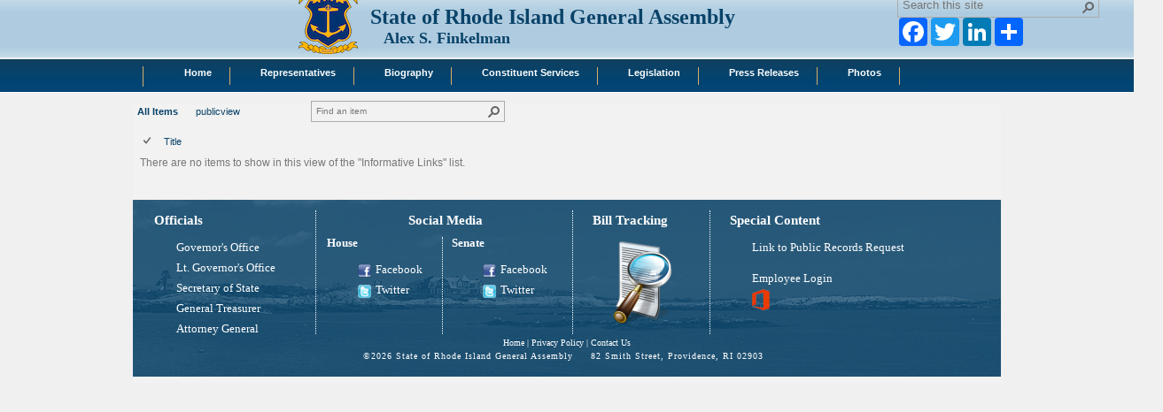

--- FILE ---
content_type: text/html; charset=utf-8
request_url: https://www.rilegislature.gov/representatives/finkelman/Lists/Informative%20Links/AllItems.aspx
body_size: 27690
content:

<!DOCTYPE html PUBLIC "-//W3C//DTD XHTML 1.0 Strict//EN"
	"http://www.w3.org/TR/xhtml1/DTD/xhtml1-strict.dtd">
<html dir="ltr" lang="en-US">
    
<head><meta name="GENERATOR" content="Microsoft SharePoint" /><meta http-equiv="Content-type" content="text/html; charset=utf-8" /><meta http-equiv="X-UA-Compatible" content="IE=10" /><meta http-equiv="Expires" content="0" /><meta name="msapplication-TileImage" content="/_layouts/15/images/SharePointMetroAppTile.png" /><meta name="msapplication-TileColor" content="#0072C6" /><title>
	State of Rhode Island General Assembly
</title><link rel="shortcut icon" href="/Style%20Library/Branding/Images/favicon.ico" type="image/vnd.microsoft.icon" id="favicon" /><link id="CssLink-350cfd47fe4d4fb29c03013a746cc60f" rel="stylesheet" type="text/css" href="/_layouts/15/1033/styles/Themable/corev15.css?rev=oGEUbFSZs6oEF4FzSDh9Kg%3D%3DTAG0"/>
<link id="CssLink-e0c2b006a69f4cbbb4f4b0b13dcf9e84" rel="stylesheet" type="text/css" href="/_layouts/15/1033/styles/QCB.css?rev=JBZMprHLHSZUiRRGXI2QTw%3D%3DTAG0"/>
<link id="CssLink-601db0648991452c9dba125e8b2b91fe" rel="stylesheet" type="text/css" href="/_layouts/15/RILBranding/style.css"/>
<link id="CssLink-c1f05cf47d414b9190df498ff859c5d1" rel="stylesheet" type="text/css" href="/_layouts/15/RILBranding/webparts.css"/>
<style id="SPThemeHideForms" type="text/css">body {opacity:0 !important}</style><script type="text/javascript">// <![CDATA[ 

var g_SPOffSwitches={};
// ]]>
</script>
<script type="text/javascript" src="/_layouts/15/1033/initstrings.js?rev=PwfqGMCAYeGaq4UXoAzNyA%3D%3DTAG0"></script>
<script type="text/javascript" src="/_layouts/15/init.js?rev=qFjN%2BRUcI4JRbH31S97R0A%3D%3DTAG0"></script>
<script type="text/javascript" src="/_layouts/15/clienttemplates.js?rev=11vmxgCs04idiT9HLdnSug%3D%3DTAG0"></script>
<script type="text/javascript" src="/_layouts/15/theming.js?rev=SuLUbbwTXcxFWOWLFUsOkw%3D%3DTAG0"></script>
<script type="text/javascript" src="/ScriptResource.axd?d=NJmAwtEo3Ipnlaxl6CMhvpFQ6esFTuSicZ9t9G1mpjQkC5XQhjikpc8tMJV5l5HYJq8fxtydAlJ3pe3l9fToc8nQq6DZjwwyfBiYpRrT8qGbSfLL93U8qP0XwqXXd09DvbszfaHodpRWGK-MRCZ_DZAZORLMrvxsC0QtudQHMs01&amp;t=74a40145"></script>
<script type="text/javascript" src="/_layouts/15/blank.js?rev=Z1dREvGugGN1bANkQWP42g%3D%3DTAG0"></script>
<script type="text/javascript" src="/ScriptResource.axd?d=dwY9oWetJoJoVpgL6Zq8OB2sYSGTCmRlpt_6nciXNkqVHTYi-W14bYYmdNZ-VD1NE_nBS3V_tqAFwtHDPVxBkXJPkzG8ex1fBtBRJC9mhjpeFNugS7AKMjl7arRCJNCT8TLNBnHxeOoHHYygiTHysY5biHKFyMgithdztcegRAI1&amp;t=74a40145"></script>
<script type="text/javascript" src="/_layouts/15/sp.ui.listsearchboxbootstrap.js?rev=lymiIbCIlZbMmfdp6XjwkQ%3D%3DTAG0"></script>
<script type="text/javascript">RegisterSod("require.js", "\u002f_layouts\u002f15\u002frequire.js?rev=bv3fWJhk0uFGpVwBxnZKNQ\u00253D\u00253DTAG0");</script>
<script type="text/javascript">RegisterSod("strings.js", "\u002f_layouts\u002f15\u002f1033\u002fstrings.js?rev=tob137cgLCsvzDNjZIOCNQ\u00253D\u00253DTAG0");</script>
<script type="text/javascript">RegisterSod("sp.res.resx", "\u002f_layouts\u002f15\u002f1033\u002fsp.res.js?rev=FnWveYddVjlqQYS2ZBOOzA\u00253D\u00253DTAG0");</script>
<script type="text/javascript">RegisterSod("sp.runtime.js", "\u002f_layouts\u002f15\u002fsp.runtime.js?rev=bXu8fmZgWaJdV5hTTcVv7g\u00253D\u00253DTAG0");RegisterSodDep("sp.runtime.js", "sp.res.resx");</script>
<script type="text/javascript">RegisterSod("sp.js", "\u002f_layouts\u002f15\u002fsp.js?rev=4ZPBbJQbNVPWHH\u00252FLIA3\u00252FsQ\u00253D\u00253DTAG0");RegisterSodDep("sp.js", "sp.runtime.js");RegisterSodDep("sp.js", "sp.ui.dialog.js");RegisterSodDep("sp.js", "sp.res.resx");</script>
<script type="text/javascript">RegisterSod("sp.init.js", "\u002f_layouts\u002f15\u002fsp.init.js?rev=5v8g0xU4UuFnqmrh5kIFhw\u00253D\u00253DTAG0");</script>
<script type="text/javascript">RegisterSod("sp.ui.dialog.js", "\u002f_layouts\u002f15\u002fsp.ui.dialog.js?rev=HJq2ZTrQuHUBWagL64wuEw\u00253D\u00253DTAG0");RegisterSodDep("sp.ui.dialog.js", "sp.init.js");RegisterSodDep("sp.ui.dialog.js", "sp.res.resx");</script>
<script type="text/javascript">RegisterSod("core.js", "\u002f_layouts\u002f15\u002fcore.js?rev=Umuw22ItqhPJrhMrdl6e3g\u00253D\u00253DTAG0");RegisterSodDep("core.js", "strings.js");</script>
<script type="text/javascript">RegisterSod("menu.js", "\u002f_layouts\u002f15\u002fmenu.js?rev=c3hG6Nn\u00252F8y8YrstbzbhqBQ\u00253D\u00253DTAG0");</script>
<script type="text/javascript">RegisterSod("mQuery.js", "\u002f_layouts\u002f15\u002fmquery.js?rev=I90L3FFG2S2sDNGwf8hsyw\u00253D\u00253DTAG0");</script>
<script type="text/javascript">RegisterSod("callout.js", "\u002f_layouts\u002f15\u002fcallout.js?rev=Q40nzBoEAGCKO8q3JaCzwg\u00253D\u00253DTAG0");RegisterSodDep("callout.js", "strings.js");RegisterSodDep("callout.js", "mQuery.js");RegisterSodDep("callout.js", "core.js");</script>
<script type="text/javascript">RegisterSod("sp.core.js", "\u002f_layouts\u002f15\u002fsp.core.js?rev=jSBBECDkeNyfuvVRfmv\u00252FEA\u00253D\u00253DTAG0");RegisterSodDep("sp.core.js", "strings.js");RegisterSodDep("sp.core.js", "sp.init.js");RegisterSodDep("sp.core.js", "core.js");</script>
<script type="text/javascript">RegisterSod("sharing.js", "\u002f_layouts\u002f15\u002fsharing.js?rev=dDOy2\u00252BpLYS9W7L2hfjzJ2Q\u00253D\u00253DTAG0");RegisterSodDep("sharing.js", "strings.js");RegisterSodDep("sharing.js", "mQuery.js");RegisterSodDep("sharing.js", "core.js");</script>
<script type="text/javascript">RegisterSod("suitelinks.js", "\u002f_layouts\u002f15\u002fsuitelinks.js?rev=KCgziTQ1D\u00252BJ2daKZmT8m6A\u00253D\u00253DTAG0");RegisterSodDep("suitelinks.js", "strings.js");RegisterSodDep("suitelinks.js", "core.js");</script>
<script type="text/javascript">RegisterSod("clientrenderer.js", "\u002f_layouts\u002f15\u002fclientrenderer.js?rev=jqjIllHR\u00252FZNY8Oteny4ITw\u00253D\u00253DTAG0");</script>
<script type="text/javascript">RegisterSod("srch.resources.resx", "\u002f_layouts\u002f15\u002f1033\u002fsrch.resources.js?rev=vZPcBJM2l80oZNzRUCRQ4g\u00253D\u00253DTAG0");</script>
<script type="text/javascript">RegisterSod("search.clientcontrols.js", "\u002f_layouts\u002f15\u002fsearch.clientcontrols.js?rev=sKBoHACJfG4csFK6QSXfgg\u00253D\u00253DTAG0");RegisterSodDep("search.clientcontrols.js", "sp.init.js");RegisterSodDep("search.clientcontrols.js", "clientrenderer.js");RegisterSodDep("search.clientcontrols.js", "srch.resources.resx");</script>
<script type="text/javascript">RegisterSod("sp.search.js", "\u002f_layouts\u002f15\u002fsp.search.js?rev=\u00252BvHrA78L6X1lAlHvn7aiGg\u00253D\u00253DTAG0");RegisterSodDep("sp.search.js", "sp.init.js");RegisterSodDep("sp.search.js", "sp.runtime.js");</script>
<script type="text/javascript">RegisterSod("ajaxtoolkit.js", "\u002f_layouts\u002f15\u002fajaxtoolkit.js?rev=I3jVxnVkBqeUZ\u00252FWA\u00252BgwTLg\u00253D\u00253DTAG0");RegisterSodDep("ajaxtoolkit.js", "search.clientcontrols.js");</script>
<script type="text/javascript">RegisterSod("userprofile", "\u002f_layouts\u002f15\u002fsp.userprofiles.js?rev=J0M1pzLkfDXcJflabMvTYA\u00253D\u00253DTAG0");RegisterSodDep("userprofile", "sp.runtime.js");</script>
<script type="text/javascript">RegisterSod("followingcommon.js", "\u002f_layouts\u002f15\u002ffollowingcommon.js?rev=wKVLj\u00252FfemCYTI4l5H1\u00252BFww\u00253D\u00253DTAG0");RegisterSodDep("followingcommon.js", "strings.js");RegisterSodDep("followingcommon.js", "sp.js");RegisterSodDep("followingcommon.js", "userprofile");RegisterSodDep("followingcommon.js", "core.js");RegisterSodDep("followingcommon.js", "mQuery.js");</script>
<script type="text/javascript">RegisterSod("profilebrowserscriptres.resx", "\u002f_layouts\u002f15\u002f1033\u002fprofilebrowserscriptres.js?rev=qwf69WaVc1mYlJLXqmZmVA\u00253D\u00253DTAG0");</script>
<script type="text/javascript">RegisterSod("sp.ui.mysitecommon.js", "\u002f_layouts\u002f15\u002fsp.ui.mysitecommon.js?rev=8Ujk7Hblo4YAIP\u00252B\u00252BaTeFLw\u00253D\u00253DTAG0");RegisterSodDep("sp.ui.mysitecommon.js", "sp.init.js");RegisterSodDep("sp.ui.mysitecommon.js", "sp.runtime.js");RegisterSodDep("sp.ui.mysitecommon.js", "userprofile");RegisterSodDep("sp.ui.mysitecommon.js", "profilebrowserscriptres.resx");</script>
<script type="text/javascript">RegisterSod("browserScript", "\u002f_layouts\u002f15\u002fie55up.js?rev=\u00252FIr3hLmxyNEjT4cmGYoAGQ\u00253D\u00253DTAG0");RegisterSodDep("browserScript", "strings.js");</script>
<script type="text/javascript">RegisterSod("inplview", "\u002f_layouts\u002f15\u002finplview.js?rev=kfZpQkA81RlLApBJDxp2Jw\u00253D\u00253DTAG0");RegisterSodDep("inplview", "strings.js");RegisterSodDep("inplview", "core.js");RegisterSodDep("inplview", "sp.js");</script>
<script type="text/javascript">RegisterSod("datepicker.js", "\u002f_layouts\u002f15\u002fdatepicker.js?rev=U\u00252Bl9nIzayE7M\u00252B9cq5\u00252BoN8Q\u00253D\u00253DTAG0");RegisterSodDep("datepicker.js", "strings.js");</script>
<script type="text/javascript">RegisterSod("jsapiextensibilitymanager.js", "\u002f_layouts\u002f15\u002fjsapiextensibilitymanager.js?rev=Ox9qb9K50FoaMbrMe7x25w\u00253D\u00253DTAG0");</script>
<script type="text/javascript">RegisterSod("ganttsharedapi.generated.js", "\u002f_layouts\u002f15\u002fganttsharedapi.generated.js?rev=\u00252FDVHhOS0nE1bluCuXvt4Gg\u00253D\u00253DTAG0");</script>
<script type="text/javascript">RegisterSod("ganttapishim.generated.js", "\u002f_layouts\u002f15\u002fganttapishim.generated.js?rev=j7j\u00252Bks22xL0poFm3RS1xPw\u00253D\u00253DTAG0");</script>
<script type="text/javascript">RegisterSod("autofill.js", "\u002f_layouts\u002f15\u002fautofill.js?rev=\u00252FctGfpaZRFzinx\u00252B7s4vluQ\u00253D\u00253DTAG0");</script>
<script type="text/javascript">RegisterSod("clientpeoplepicker.js", "\u002f_layouts\u002f15\u002fclientpeoplepicker.js?rev=KCCEgz2XSniRyEHHghvaTQ\u00253D\u00253DTAG0");RegisterSodDep("clientpeoplepicker.js", "strings.js");RegisterSodDep("clientpeoplepicker.js", "autofill.js");</script>
<script type="text/javascript">RegisterSod("clientforms.js", "\u002f_layouts\u002f15\u002fclientforms.js?rev=\u00252BVeWn7MfYyZpSJHj0G7bxg\u00253D\u00253DTAG0");RegisterSodDep("clientforms.js", "strings.js");</script>
<script type="text/javascript">RegisterSod("createsharedfolderdialog.js", "\u002f_layouts\u002f15\u002fcreatesharedfolderdialog.js?rev=9PJaaNwoh1f9\u00252FLZcHFynew\u00253D\u00253DTAG0");RegisterSodDep("createsharedfolderdialog.js", "strings.js");RegisterSodDep("createsharedfolderdialog.js", "clientpeoplepicker.js");RegisterSodDep("createsharedfolderdialog.js", "clientforms.js");</script>
<script type="text/javascript">RegisterSod("sp.ui.listsearchbox.js", "\u002f_layouts\u002f15\u002fsp.ui.listsearchbox.js?rev=P6yRJ0kMhOBBklsbsLiSDA\u00253D\u00253DTAG0");RegisterSodDep("sp.ui.listsearchbox.js", "search.clientcontrols.js");RegisterSodDep("sp.ui.listsearchbox.js", "profilebrowserscriptres.resx");</script>
<script type="text/javascript">RegisterSod("offline.js", "\u002f_layouts\u002f15\u002foffline.js?rev=Y1x6tXLpWaymyt9FH7KOmg\u00253D\u00253DTAG0");</script>
<script type="text/javascript">RegisterSod("dragdrop.js", "\u002f_layouts\u002f15\u002fdragdrop.js?rev=qiP0ZFg6xZKPbkomYGspUQ\u00253D\u00253DTAG0");RegisterSodDep("dragdrop.js", "strings.js");</script>
<script type="text/javascript">RegisterSod("quicklaunch.js", "\u002f_layouts\u002f15\u002fquicklaunch.js?rev=zkkOSgoeRGzEu1W\u00252BEijRKA\u00253D\u00253DTAG0");RegisterSodDep("quicklaunch.js", "strings.js");RegisterSodDep("quicklaunch.js", "dragdrop.js");</script>
<link type="text/xml" rel="alternate" href="/representatives/finkelman/_vti_bin/spsdisco.aspx" />
            
	<link rel="alternate" type="application/rss+xml" title="Informative Links" href="/representatives/finkelman/_layouts/15/listfeed.aspx?List=28c5a3ff%2D2ceb%2D426a%2D8627%2D5f18abc68a8c" />


            
            
        
<script src="https://cdnjs.cloudflare.com/ajax/libs/jquery/2.2.1/jquery.min.js" type="text/javascript"></script>
<style type="text/css">
.ms-linksection-listItem #ctl00_PlaceHolderMain_FBA_RptControls_FBAManagement {
	display: none;
}
.ms-pagebreadcrumb {
	display: none;
}
.c-searchbox {
    width: 250px;
    float: left;
    position: relative;
    top: 10px!important;
    
}
.ms-srch-sb ms-srch-sb-border{
	
	background-color:white!important;
}
.globalnav_menu_items {
    width: 980px;
    float: left!important;
    padding: 1px 0px 2px!important;
    border-left: 1px #D5AD69 solid!important;
    padding-left:2px!important;
    padding-right:5px!important;

    } 
    
    .ms-webpart-chrome-title {
    background-color: #9EBEE3!important;
    border-bottom: 1px #002D6A solid!important;
    font-family: Cambria, Georgia, Serif!important;
    font-size: 14px!important;
    font-weight: bold!important;
    font-style: normal!important;
    padding: 4px 4px 4px 8px!important;
    color: #002D6A !important;
    display: block!important;
    position: relative!important;
    -moz-border-radius: 5px 5px 0 0!important;
    -webkit-border-radius: 5px 5px 0 0!important;
    border-radius: 5px 5px 0 0!important;
    behavior: url(/_Layouts/Images/Branding/PIE.htc)!important;
     
}
.ms-webpart-titleText.ms-webpart-titleText, .ms-webpart-titleText > a {
    font-size: 1.46em!important;
    font-family: Cambria, Georgia, Serif!important;
    font-size: 14px!important;
    font-weight: bold!important;
    color: #002D6A !important;
}
#globalnav {
   
    white-space: nowrap!important;
    border: 1px solid transparent!important;
    padding: 8px 10px!important;
    height: 30px!important;
    vertical-align: middle!important;
    color: white!important;   
}
#MSOWebPart_Header{
	
	display:none!important;
}

.globalnav_menu_items ul li a {
    color: #fff !important;
    font-weight: bold;
    border: 0!important;
    padding: 0!important;
    margin: 0;
    height: 20px!important;
    padding-right: 20px!important;
    border-right: 1px #D5AD69 solid!important;
    padding-left: 4px!important;
    font-family:Verdana,Arial,sans-serif!important;
}
.button{
    padding: 10px 2px 2px 2px!important;
    
    text-align: center!important;
    margin: 2px!important;
    width: 330px!important;
    height: 30px!important;
    color: #FFF !important;
    font-family: Cambria, Georgia, Serif!important;
    font-weight: bold!important;
    font-size: 1.4em!important;
}
.ms-itmHoverEnabled:hover > * {
    background-color: #fdfdfd!important;
    border: 1px solid transparent;
}
.Announcement-banner {
	color: #ff0000;
	font-family: Cambria, Verdana, Arial;
	font-style:italic;
	font-size: 1.6em;
	text-align: center;
	padding: 15px 5px 15px 5px;
	width: 98%;
}

/* Rounded Corners Banner Start */
.roundedCornersBanner {
	/* padding: .5em; */
	-moz-border-radius: 10px;
	-webkit-border-radius: 10px;
	border-radius: 10px;
	position: relative;
	background-color: #fff;
	line-height: 16px;
	-webkit-box-shadow: 2px 2px 3px #969696;
	-moz-box-shadow: 2px 2px 3px #969696;
	box-shadow: 2px 2px 3px #969696;
	behavior: url(_layouts/Images/Branding/PIE.htc);
}
/* Rounded Corners Banner End */

ul.leg-list-style {
	list-style-type: none;
	padding: 5px 5px 5px 15px;
	margin: 0;
	font-family: Arial, Helvetica, sans-serif;
	font-weight: bold;
	font-size: 1em;
}

.HomeLinksBC {
    font-family: Arial, Helvetica, sans-serif;
    font-size: 1.2em;
    font-style: normal;
    line-height: 16px;
    font-weight: bold;
    text-transform: none;
    text-align: center;
    color: rgb(42, 95, 159);
    font-variant: normal;
    text-decoration: none;
    padding-bottom:10px;

}

.bodyCopy {
    font-family: Arial, Helvetica, sans-serif;
    font-size: 1.2em;
    font-style: normal;
    line-height: 16px;
    font-weight: normal;
    text-transform: none;
    text-align: left;
    color: black;
    font-variant: normal;
    text-decoration: none;
    padding-bottom:10px;
}

#s4-workspace {
    overflow: auto;
    position: relative;
    /*margin-top: -40px!important;*/
}

.ms-ToolPaneOuter {
    padding: 0px;
    background-color: #fff;
    border: 1px solid #90959a;
    margin-top: 30px!important;

}
body{
font-family: Verdana,Arial,sans-serif !important;
    font-size: 8pt!important;    
    margin: 0px!important;
    padding: 0px!important;
}
.buttonCommissions {
    padding: 10px 2px 2px 2px!important;
    background: url(/Style%20Library/Branding/Images/commissionButton.png) no-repeat center top transparent; 
    text-align: center!important;
    margin: 2px!important;
    width: 330px!important;
    height: 50px!important;
    color: #FFF !important;
    font-family: Cambria, Georgia, Serif!important;
    font-weight: bold!important;
    font-size: 1.6em!important;
}
</style>

<script type="text/javascript">
		$(document).ready(function()
		{	
		//alert('test');
//$("#s4-ribbonrow").hide(); 
		});
	</script>
<script type="text/javascript">
		function ProcessImn(){}
		function ProcessImnMarkers(){}
		
		
         /* fixes for ipad/iphone scrolling */
        var bodyscrolldiv, bodyscrolldivinit = false;
         function loaded() {                        
                        ExecuteOrDelayUntilScriptLoaded(function () { SP.UI.Workspace.add_resized(mobilebodyscroll); }, "init.js");
                    } 
                    function mobilebodyscroll() {                    
                        if (bodyscrolldivinit) {
                        bodyscrolldiv.refresh();
                        } else {
                        bodyscrolldiv = new iScroll('s4-workspace');
                        bodyscrolldivinit = true;
                        }
                    }                
                  if((navigator.userAgent.match(/iPhone/i))||(navigator.userAgent.match(/iPad/i))){                    
                    document.addEventListener('DOMContentLoaded', loaded, false);
                    }	
                    
                    //add an entry to the _spBodyOnLoadFunctionNames array
//so that our function will run on the pageLoad event
_spBodyOnLoadFunctionNames.push("rewriteLinks");

function rewriteLinks() {
  //create an array to store all the anchor elements in the page
  var anchors = document.getElementsByTagName("a");

  //loop through the array
  for (var x = 0; x < anchors.length; x++) {
    //does this anchor element contain #openinnewwindow?
    if (anchors[x].outerHTML.indexOf('#openinnewwindow') > 0) {
      //store the HTML for this anchor element
      oldText = anchors[x].outerHTML;
      //rewrite the URL to remove our test text and add a target instead
      newText = oldText.replace(/#openinnewwindow/, '" target="_blank');
      //write the HTML back to the browser
      anchors[x].outerHTML = newText;
    }
  }
}
	</script>
</head>

<body>

<noscript><div class='noindex'>You may be trying to access this site from a secured browser on the server. Please enable scripts and reload this page.</div></noscript><form method="post" action="./AllItems.aspx" onsubmit="javascript:return WebForm_OnSubmit();" id="aspnetForm">
<div class="aspNetHidden">
<input type="hidden" name="_wpcmWpid" id="_wpcmWpid" value="" />
<input type="hidden" name="wpcmVal" id="wpcmVal" value="" />
<input type="hidden" name="MSOWebPartPage_PostbackSource" id="MSOWebPartPage_PostbackSource" value="" />
<input type="hidden" name="MSOTlPn_SelectedWpId" id="MSOTlPn_SelectedWpId" value="" />
<input type="hidden" name="MSOTlPn_View" id="MSOTlPn_View" value="0" />
<input type="hidden" name="MSOTlPn_ShowSettings" id="MSOTlPn_ShowSettings" value="False" />
<input type="hidden" name="MSOGallery_SelectedLibrary" id="MSOGallery_SelectedLibrary" value="" />
<input type="hidden" name="MSOGallery_FilterString" id="MSOGallery_FilterString" value="" />
<input type="hidden" name="MSOTlPn_Button" id="MSOTlPn_Button" value="none" />
<input type="hidden" name="__EVENTTARGET" id="__EVENTTARGET" value="" />
<input type="hidden" name="__EVENTARGUMENT" id="__EVENTARGUMENT" value="" />
<input type="hidden" name="__REQUESTDIGEST" id="__REQUESTDIGEST" value="0xF5BC20D1B119528766967DB9A1ABB4885B09529064ABD9B79E7803AC95204DE12380F21B0B356B79403CE843D47B591C9BFCA1D1BDCCB5C1241F92C02F9DB680,21 Jan 2026 21:57:24 -0000" />
<input type="hidden" name="MSOSPWebPartManager_DisplayModeName" id="MSOSPWebPartManager_DisplayModeName" value="Browse" />
<input type="hidden" name="MSOSPWebPartManager_ExitingDesignMode" id="MSOSPWebPartManager_ExitingDesignMode" value="false" />
<input type="hidden" name="MSOWebPartPage_Shared" id="MSOWebPartPage_Shared" value="" />
<input type="hidden" name="MSOLayout_LayoutChanges" id="MSOLayout_LayoutChanges" value="" />
<input type="hidden" name="MSOLayout_InDesignMode" id="MSOLayout_InDesignMode" value="" />
<input type="hidden" name="_wpSelected" id="_wpSelected" value="MSOZoneCell_WebPartWPQ1" />
<input type="hidden" name="_wzSelected" id="_wzSelected" value="" />
<input type="hidden" name="MSOSPWebPartManager_OldDisplayModeName" id="MSOSPWebPartManager_OldDisplayModeName" value="Browse" />
<input type="hidden" name="MSOSPWebPartManager_StartWebPartEditingName" id="MSOSPWebPartManager_StartWebPartEditingName" value="false" />
<input type="hidden" name="MSOSPWebPartManager_EndWebPartEditing" id="MSOSPWebPartManager_EndWebPartEditing" value="false" />
<input type="hidden" name="__VIEWSTATE" id="__VIEWSTATE" value="2Nmyj0IeXVhyN3zgCOJV9SCRoPvvbYVCfCXc2Gsp3S5PKbRm6ozouaUk9c7vLPx29AtTcwsc/TOPLdAeBlfQmcKqsVoDXbAaacpFo7WIhdmNUYhIGSQatq0EEMoth50vnf0db3HqC75fDF6jz53MrA48RYlth4JIRvzdnbawXVBhv9mz9vPTQfJjr9p6CAp5J9eb9VHfvYOTx4aGJg1FloIRs/ZFTU+ft7T43pw02osGogN2vknKDvA9OI3uk+1OEYBtoJ4zLeRn+m6f+lHnX8rZfhQpWuNI/l9HAiN9jtWeKe8pY/o2U0qhfdyLBDPkbBjTMPzwfztLDVmDnNizLYKLuzVRIePek/wxh6Hu0s3e3EoQoT/MFFUTmcXLRdE4vTmY5+5lO28g1dXdCP6icOViaHUfXjLym61EF3v0utIQLEGbowJiljTyj5fWLrDFO7iZTBjI0GHqg1b8VWzaa7qxsy3Rde0gsXfD4Jwb/P8yhoyTlk0rg8wutvTuggukxqAog3pCg43AwZ3lvTgDhFszH6VTWnB+cCsWWeUHAEGI2oqzKGS1XDKee5Y2chRYO78nfxEP3l2/4e2AYm9sxD0ntHCbpLf+0Mt8vfilL+PQ1067+o4QsmQkWSPbpqf/wUVSQ8aPM9TTgjB46OwJ/xk1ajh/+3/78CxIFC0vHskMeamRwoPsMwyyaVzMmOdnL7GuBapyiJ/vAnyNoIBXpNQuxD3tMyV6lGucTZnK80RKZna+YN80pj3EYxr1EO7zxShUp72jJL+/mM9VAvFKG7ReHbzx6gJAf7infK6vP1KbA5CrrKCJet2Ky2fJhQTMZ7uDlmBiVtKL/VsLYlXmlylimtgDBF5sFxdfz3DeF/KdADw1TBSOUgaZg0t7ESpK6OPZXv2iZdcfuxX5J26GODY1QludI2juOCQtVEr+hKjsdErzEm8FU4uKE7kiGjOyGSUvppV3rHWDJhxd/rbYpQO48RKkiUBWWvFkNWf5kuSrdvUcsxYDIKmmFgVhnBtD9d1wDVBOIlRFBuTkP2uaEqO0kAhHeRneH5W6zwwNBtEnXi8obmAZikLbjYoMdQAe7STs/Q9vfYR4LBeRcby04SpcC8VxqFvtn7FBTh4H4LyeB0i/ogHJUwwq0StWQsuwRAdOtLDytQXtzrtYDua8+FiOKpcV9CcUqQYSQXpWh/bDSbQGQYAJ+OZ3shjD821tI2I0o+PKcZbQKuCy5dUwJ6K1w08itu21SqZTVQAtVjl0G98C4frlFntUkak6uPjlOhRQzMdI5JKce/HfYJCSCHymEfP5ORKQlvpphYh3Mjq+IbkU7EcdmhEmxheCSKeYAwKs2GYkIQZgdaiFBYXTyC5GmgdcKbDpQxEqlwlCKAaYEhasd7ki43/M1OQabr0LlYvs0KbxiEdi8PrpLKhxjGrxTudJW130E+IJ625M/lAQo/aGlsgUrr4HnoMFEC8T48Zz0QDwGgr8Uwqi+YhWa6LsUcUYSbHzWMtMoDNS+DTiuJXg7f120oSqGHYmr+x5DnNLeX65/BUfNMdp3+sQBBirjPNSKHVzgLThkzH4NQto0g/uJ4p7ZlLSHxeIU/xR9GllQQXtEpnPC62Ue6IWagCbBPH/MJ9kvxc9u/dPsnE9dNhQSYLFnt3FL5A718j+Qt/uMC8lDv0xNOiDEW/Ltz1kugaJN8mv9S+chuTxBjEk0qwywVcd3IyCIH/pqWQw/5PMRiEIEVao5l7bAKda1pJ1yLz/3RVKyVboORD06i4Ba0/EBiqCCuBQwmtHkeU9P7pz7mmqlNHDsnb9szkj/pwQs5DPY2kXSN47BiBVvUDeLz1OKXKm01dTlPfJojPEz3aFAFMf2o6+eNCNioV775J/8p3T7BoHihVqQbuqN+kmA+4ZaSEmgnGVsCf3cdARkhknulOyqQD6hCjV3PdaSDHInLHhdPJOpQbcDtkJ5hpQ9BNxXXSN7BViQD/obnbl8q1eDupUZpklqIbaljaz8nETXZaC67Vv74AxqCnrOY0VDkfK4idkiJ47qOSJtjcwm3wh1mwIl9FOUnv7wYAgMJ09g9hOmjr3Nrz/OvgGuFNw44AVV5SzW9xdeqV8Otzroi1c4xQTpBGBA90Y3kiuJMhIXxTREl6Rssj7AVL7HUMGAu30G7KfCocRzzUzVMD7kjPOqrs33mX3EmvY8LKDyXwMSrFTZLxyBtSvB69bBqs1ASWjIu6rB2wU/IThkEQsz9M8drrskudI3DFG925b/ocUUuXkUynLNexolN8uK07hqSvzeiojuYYw0oTVykfQ7SjEi8jhTv2g4YGtYzaUYihDlgwvBhbcrJhOmJstWLst0VIQH/MoeG00CvX5YxiVPS0QNL61gaUlycFeZCl3m44maiUlZIvxqfbOvDi93Fzn642QNPtnahwt/ufv6PxJzJRIwPHUEUfg2EkBCkgSM15u4KRdkTW4jtZF3ylWojUcbpin3/LjMXbQCln9/4mCrJyUozdOnnXNHfnQ/Ra21QZ9h/lLH67ddGjiylgOHABqzVs2e47eY7QGJsoUo6MpiuE5hufO590yVPSN1u2CSOW5zYB/gnFdqsGl1XGMkfYwL2yGtiDI5H4zO4IZtvcn3fyAmcFUF71DMHcsNLHcP6ds4CL95ff9VFjI0RnCKxb3THKODQ/TGolF6T4BIZpLDgmwUeO/+Yzg8jHxq0RLrvOyh0b6mtxZc9GtFWXzylQ8B8WCRUvCbZeeQkML7flnUXsLPP0PENgl3Gbn1OwUp0i6dOzk363UAryMhLARNFR1JEN0HBxnAdsCpDp4lPocD2gRbtGQhcQKSIz60x6DqC742j9uKTBQLGTdkuO53gNHbVu6qf7/mzk44AhBQ6n5RIpeAQMl1vt4tkF9fI5eCmfbfAd5XMPJTww9NauNF2Kcjy/nd1gade8u8+fCiIS5kmr8NdD8uZaQZKozs8Nx4Qt7fp/Yas7UIsdLHKO9TY/DYssFq84r3LIQS65LVycl6Ie76WeJdHWGAFcijnu7xCdrN3hqjbi2zhMKEGM9XINMBggiX2+HeW7HR9S4Y1trBqVP+ceOU+uMTPMafh8rpw==" />
</div>

<script type="text/javascript">
//<![CDATA[
var theForm = document.forms['aspnetForm'];
if (!theForm) {
    theForm = document.aspnetForm;
}
function __doPostBack(eventTarget, eventArgument) {
    if (!theForm.onsubmit || (theForm.onsubmit() != false)) {
        theForm.__EVENTTARGET.value = eventTarget;
        theForm.__EVENTARGUMENT.value = eventArgument;
        theForm.submit();
    }
}
//]]>
</script>


<script src="/WebResource.axd?d=pynGkmcFUV13He1Qd6_TZL9sNbUb0hHAcCufZUbCbxKw32A2wq8cb76CMKdJxZNwXgjCRCIaBwuW5AjRh2wXBA2&amp;t=638883127099574018" type="text/javascript"></script>


<script type="text/javascript">
//<![CDATA[
var MSOWebPartPageFormName = 'aspnetForm';
var g_presenceEnabled = true;
var g_wsaEnabled = false;

var g_correlationId = 'cc4befa1-bce6-50fd-2155-5f352b3f0b01';
var g_wsaQoSEnabled = false;
var g_wsaQoSDataPoints = [];
var g_wsaRUMEnabled = false;
var g_wsaLCID = 1033;
var g_wsaListTemplateId = 100;
var g_wsaSiteTemplateId = 'STS#3';
var _spPageContextInfo={"webServerRelativeUrl":"/representatives/finkelman","webAbsoluteUrl":"https://www.rilegislature.gov/representatives/finkelman","viewId":"{1e52849d-5bc7-4415-9fb5-880bf8eebf9a}","listId":"{28c5a3ff-2ceb-426a-8627-5f18abc68a8c}","listPermsMask":{"High":16,"Low":200769},"listUrl":"/representatives/finkelman/Lists/Informative Links","listTitle":"Informative Links","listBaseTemplate":100,"viewOnlyExperienceEnabled":false,"blockDownloadsExperienceEnabled":false,"idleSessionSignOutEnabled":false,"cdnPrefix":"","siteAbsoluteUrl":"https://www.rilegislature.gov","siteId":"{0bc62764-c6ae-45b6-8c59-3c586fa60d7f}","showNGSCDialogForSyncOnTS":false,"supportPoundStorePath":true,"supportPercentStorePath":true,"siteSubscriptionId":null,"CustomMarkupInCalculatedFieldDisabled":true,"AllowCustomMarkupInCalculatedField":false,"isSPO":false,"farmLabel":null,"serverRequestPath":"/representatives/finkelman/Lists/Informative Links/AllItems.aspx","layoutsUrl":"_layouts/15","webId":"{ce283edd-2811-40b8-8c5e-719a3d90630f}","webTitle":"Alex S. Finkelman","webTemplate":"1","webTemplateConfiguration":"STS#3","webDescription":"Representative Template 2019 Version","tenantAppVersion":"0","isAppWeb":false,"webLogoUrl":"/Style Library/Branding/Images/ricoat.png","webLanguage":1033,"currentLanguage":1033,"currentUICultureName":"en-US","currentCultureName":"en-US","currentCultureLCID":1033,"spDocIntelligence":{"isEnabled":false,"isDocSummarizeEnabled":false,"isDocTranslateEnabled":false},"env":null,"nid":0,"fid":0,"serverTime":"2026-01-21T21:57:24.2495177Z","siteClientTag":"52$$16.0.19127.20378","crossDomainPhotosEnabled":false,"openInClient":false,"Has2019Era":true,"webUIVersion":15,"webPermMasks":{"High":16,"Low":200769},"pageListId":"{28c5a3ff-2ceb-426a-8627-5f18abc68a8c}","pageItemId":-1,"pagePermsMask":null,"pagePersonalizationScope":1,"userEmail":"","userId":0,"userLoginName":null,"userDisplayName":null,"isAnonymousUser":true,"isAnonymousGuestUser":false,"isEmailAuthenticationGuestUser":false,"isExternalGuestUser":false,"sideBysideToken":"","systemUserKey":null,"alertsEnabled":false,"siteServerRelativeUrl":"/","allowSilverlightPrompt":"True","themeCacheToken":"/representatives/finkelman::1:","themedCssFolderUrl":null,"themedImageFileNames":null,"modernThemingEnabled":true,"isSiteAdmin":false,"ExpFeatures":[480216468,1884350801,1158731092,62197791,538521105,335811073,4194306,34614301,268500996,-1946025984,28445328,-2147475455,134291456,65544,288,950272,1282,808326148,134217873,0,0,-1073217536,545285252,18350656,-467402752,6291457,-2147483644,1074794496,-1728053184,1845537108,622628,4102,0,0,0,0,0,0,0,0,0,0,0,0,0,0,0],"IsHybridEnabled":false,"SPOnPremFlights":[1635110,1608625,1615140,1554278,1536594,1451530,1437361,1293572,1281075,1266854,1262861,1263396,1245315,1242554,1241972,1232868,1227765,1225014,1220075,1218539,1175952,1174945,1165662,1159162,1149960,1149522,1113916,1111397,1101858,1099085,1086764,1080816,1079075,1075954,1073830,1073759,95255,1062921,1055593,1052809,1043614,1041859,1040063,1039112,1036486,1035189,1033993,1030381,1030382,1030364,1030362,1029854,1029586,1029565,1029556,1029555,1028671,1025113,1021288,1021275,1021274,1021272,1020637,1020043,1018275,1018016,1012433,1011886,1010592,1009740,1009585,1008744,1007603,1004459,1003886,1002806,1001164,116041,114176,114166,112973,108499,108186,107054,100994,100425,99885,99722,96075,94920],"InternalValidAuthorities":["sp-web-01-prod:8090","10.100.20.96:8090","www.rilegislature.gov","rilegislature.gov","sp-prod.rilegislature.gov","sp-app-01-prod","sp-web-01-prod:8080"],"CorrelationId":"cc4befa1-bce6-50fd-2155-5f352b3f0b01","hasManageWebPermissions":false,"isNoScriptEnabled":false,"groupId":null,"groupHasHomepage":true,"groupHasQuickLaunchConversationsLink":false,"departmentId":null,"hubSiteId":null,"hasPendingWebTemplateExtension":false,"isHubSite":false,"isWebWelcomePage":false,"siteClassification":"","hideSyncButtonOnODB":false,"showNGSCDialogForSyncOnODB":false,"sitePagesEnabled":true,"sitePagesFeatureVersion":7,"suiteNavInfo":{"suiteBarBackground":null,"suiteBarText":null,"suiteNavAccentColor":null,"suiteNavAllowCustom":false,"suiteNavAllowOverwrite":false,"suiteNavBrandingLogoNavigationUrl":null,"suiteNavBrandingLogoTitle":null,"suiteNavBrandingLogoUrl":null,"suiteNavBrandingText":null},"DesignPackageId":"00000000-0000-0000-0000-000000000000","groupType":null,"groupColor":"#757575","siteColor":"#757575","headerEmphasis":0,"navigationInfo":null,"guestsEnabled":false,"MenuData":{"SignInUrl":"/representatives/finkelman/_layouts/15/Authenticate.aspx?Source=%2Frepresentatives%2Ffinkelman%2FLists%2FInformative%20Links%2FAllItems%2Easpx"},"RecycleBinItemCount":-1,"PublishingFeatureOn":false,"PreviewFeaturesEnabled":false,"disableAppViews":false,"disableFlows":false,"serverRedirectedUrl":null,"formDigestValue":"0xF5BC20D1B119528766967DB9A1ABB4885B09529064ABD9B79E7803AC95204DE12380F21B0B356B79403CE843D47B591C9BFCA1D1BDCCB5C1241F92C02F9DB680,21 Jan 2026 21:57:24 -0000","maximumFileSize":15360,"formDigestTimeoutSeconds":1800,"canUserCreateMicrosoftForm":false,"canUserCreateVisioDrawing":true,"readOnlyState":null,"isTenantDevSite":false,"preferUserTimeZone":false,"userTimeZoneData":null,"userTime24":false,"userFirstDayOfWeek":null,"webTimeZoneData":null,"webTime24":false,"webFirstDayOfWeek":null,"isSelfServiceSiteCreationEnabled":null,"alternateWebAppHost":"","aadTenantId":"","aadUserId":"","aadInstanceUrl":"","msGraphEndpointUrl":"https://","allowInfectedDownload":true};_spPageContextInfo.updateFormDigestPageLoaded=new Date();_spPageContextInfo.clientServerTimeDelta=new Date(_spPageContextInfo.serverTime)-new Date();if(typeof(define)=='function'){define('SPPageContextInfo',[],function(){return _spPageContextInfo;});}var L_Menu_BaseUrl="/representatives/finkelman";
var L_Menu_LCID="1033";
var L_Menu_SiteTheme="null";
Flighting.ExpFeatures = [480216468,1884350801,1158731092,62197791,538521105,335811073,4194306,34614301,268500996,-1946025984,28445328,-2147475455,134291456,65544,288,950272,1282,808326148,134217873,0,0,-1073217536,545285252,18350656,-467402752,6291457,-2147483644,1074794496,-1728053184,1845537108,622628,4102,0,0,0,0,0,0,0,0,0,0,0,0,0,0,0]; (function()
{
    if(typeof(window.SP) == "undefined") window.SP = {};
    if(typeof(window.SP.YammerSwitch) == "undefined") window.SP.YammerSwitch = {};

    var ysObj = window.SP.YammerSwitch;
    ysObj.IsEnabled = false;
    ysObj.TargetYammerHostName = "www.yammer.com";
} )(); var _spWebPartComponents = new Object();_spWebPartComponents["WebPartWPQ1"] = new Object();_spWebPartComponents["WebPartWPQ1"].firstTabId = "Ribbon.Read";_spWebPartComponents["WebPartWPQ1"].contextualGroupCommands = ["ListContextualGroup"];_spWebPartComponents["WebPartWPQ1"].hasNonPromotedContextualGroups = false;_spWebPartComponents["WebPartWPQ1"].isDefaultWebPart = true;_spWebPartComponents["WebPartWPQ1"].pageComponentId = "WebPartWPQ1";_spWebPartComponents["WebPartWPQ1"].storageId="1e52849d-5bc7-4415-9fb5-880bf8eebf9a";//]]>
</script>

<script src="/_layouts/15/blank.js?rev=Z1dREvGugGN1bANkQWP42g%3D%3DTAG0" type="text/javascript"></script>
<script type="text/javascript">
//<![CDATA[
window.SPThemeUtils && SPThemeUtils.RegisterCssReferences([{"Url":"\u002f_layouts\u002f15\u002f1033\u002fstyles\u002fThemable\u002fcorev15.css?rev=oGEUbFSZs6oEF4FzSDh9Kg\u00253D\u00253DTAG0","OriginalUrl":"\u002f_layouts\u002f15\u002f1033\u002fstyles\u002fThemable\u002fcorev15.css?rev=oGEUbFSZs6oEF4FzSDh9Kg\u00253D\u00253DTAG0","Id":"CssLink-350cfd47fe4d4fb29c03013a746cc60f","ConditionalExpression":"","After":"","RevealToNonIE":"false"},{"Url":"\u002f_layouts\u002f15\u002f1033\u002fstyles\u002fQCB.css?rev=JBZMprHLHSZUiRRGXI2QTw\u00253D\u00253DTAG0","OriginalUrl":"\u002f_layouts\u002f15\u002f1033\u002fstyles\u002fQCB.css?rev=JBZMprHLHSZUiRRGXI2QTw\u00253D\u00253DTAG0","Id":"CssLink-e0c2b006a69f4cbbb4f4b0b13dcf9e84","ConditionalExpression":"","After":"","RevealToNonIE":"false"},{"Url":"\u002f_layouts\u002f15\u002fRILBranding\u002fstyle.css","OriginalUrl":"\u002f_layouts\u002f15\u002fRILBranding\u002fstyle.css","Id":"CssLink-601db0648991452c9dba125e8b2b91fe","ConditionalExpression":"","After":"System.String[]","RevealToNonIE":"false"},{"Url":"\u002f_layouts\u002f15\u002fRILBranding\u002fwebparts.css","OriginalUrl":"\u002f_layouts\u002f15\u002fRILBranding\u002fwebparts.css","Id":"CssLink-c1f05cf47d414b9190df498ff859c5d1","ConditionalExpression":"","After":"System.String[]","RevealToNonIE":"false"}]);
(function(){

        if (typeof(_spBodyOnLoadFunctions) === 'undefined' || _spBodyOnLoadFunctions === null) {
            return;
        }
        _spBodyOnLoadFunctions.push(function() {
            SP.SOD.executeFunc('core.js', 'FollowingCallout', function() { FollowingCallout(); });
        });
    })();(function(){

        if (typeof(_spBodyOnLoadFunctions) === 'undefined' || _spBodyOnLoadFunctions === null) {
            return;
        }
        _spBodyOnLoadFunctions.push(function() {
            SP.SOD.executeFunc('core.js', 'FollowingDocument', function() { FollowingDocument(); });
        });
    })();if (typeof(DeferWebFormInitCallback) == 'function') DeferWebFormInitCallback();function WebForm_OnSubmit() {
UpdateFormDigest('\u002frepresentatives\u002ffinkelman', 1440000);if (typeof(_spFormOnSubmitWrapper) != 'undefined') {return _spFormOnSubmitWrapper();} else {return true;};
return true;
}
//]]>
</script>

<div class="aspNetHidden">

	<input type="hidden" name="__VIEWSTATEGENERATOR" id="__VIEWSTATEGENERATOR" value="A48C1F81" />
</div><script type="text/javascript"> var submitHook = function () { return false; }; theForm._spOldSubmit = theForm.submit; theForm.submit = function () { if (!submitHook()) { this._spOldSubmit(); } }; </script><span id="DeltaSPWebPartManager"></span><script type="text/javascript">
//<![CDATA[
Sys.WebForms.PageRequestManager._initialize('ctl00$ScriptManager', 'aspnetForm', [], [], [], 90, 'ctl00');
//]]>
</script>


<span id="DeltaDelegateControls"></span><div id="TurnOnAccessibility" style="display: none" class="s4-notdlg noindex">
                    <a id="linkTurnOnAcc" href="#" class="ms-accessible ms-acc-button" onclick="SetIsAccessibilityFeatureEnabled(true);UpdateAccessibilityUI();document.getElementById('linkTurnOffAcc').focus();return false;">
                        Turn on more accessible mode</a>
                </div>
                <div id="TurnOffAccessibility" style="display: none" class="s4-notdlg noindex">
                    <a id="linkTurnOffAcc" href="#" class="ms-accessible ms-acc-button" onclick="SetIsAccessibilityFeatureEnabled(false);UpdateAccessibilityUI();document.getElementById('linkTurnOnAcc').focus();return false;">
                        Turn off more accessible mode</a>
                </div>
                <div class="s4-notdlg s4-skipribbonshortcut noindex">
                    <a href="javascript:;" onclick="document.getElementById(&#39;startNavigation&#39;).focus();" class="ms-accessible ms-acc-button" accesskey="Y">
                        Skip Ribbon Commands</a>
                </div>
                <div class="s4-notdlg noindex">
                    <a href="javascript:;" onclick="document.getElementById(&#39;mainContent&#39;).focus();" class="ms-accessible ms-acc-button">
                        Skip to main content</a>
                </div>
                <div id="TurnOffAnimation" style="display: none;" class="s4-notdlg noindex">
                    <a id="linkTurnOffAnimation" href="#" class="ms-accessible ms-acc-button" onclick="ToggleAnimationStatus();return false;">
                        Turn off Animations</a>
                </div>
                <div id="TurnOnAnimation" style="display: none;" class="s4-notdlg noindex">
                    <a id="linkTurnOnAnimation" href="#" class="ms-accessible ms-acc-button" onclick="ToggleAnimationStatus();return false;">
                        Turn on Animations</a>
                </div>
                <a id="HiddenAnchor" href="javascript:;" style="display: none;"></a>


<div>
	
      
      
      
      <div id="s4-ribbonrow" style="visibility:hidden;display:none"></div>
      <style type="text/css">
#s4-workspace {
    overflow: auto;
    position: relative;
    margin-top: -40px!important;
}

</style> 
</div>


         
					
				            
                <div id="s4-workspace" class="ms-core-overlay">
                    <div id="s4-bodyContainer">


				<div id="ctl00_MSO_ContentDiv">
					<div id="header_main" class="s4-notdlg">
						<div id="header" style="z-index: 0;">
				              <div id="header-logo" style="width:80px; float: left;">
								<a id="ctl00_siteLogoLink" href="/"><img id="ctl00_siteLogoImage" name="onetidHeadbnnr0" src="/Style%20Library/Branding/Images/ricoat.png" alt="RI State Seal" /></a>
				              </div>
				              <div id="header-text" style="width:600px; float: left;">
				              	<div id="header-title" class="c-header-title">
                               		 <a id="ctl00_siteTitle" href="/"><span class="header-hyperlink">State of Rhode Island General Assembly</span>
										
										 </a>
				              	</div>
				                <div id="header-site-text" class="c-header-site-title">
							            
												<a id="ctl00_PlaceHolderSiteName_onetidProjectPropertyTitle" href="/representatives/finkelman/"><span class="header-hyperlink pageTitle">Alex S. Finkelman</span></a>
							            
				              	</div>

				              </div>
							  <div id="s4-searcharea" class="s4-search s4-rp c-searchbox" >		
						           
										<div class="ms-webpart-chrome ms-webpart-chrome-fullWidth ">
	<div WebPartID="00000000-0000-0000-0000-000000000000" HasPers="true" id="WebPartWPQ2" width="100%" class="ms-WPBody " OnlyForMePart="true" allowDelete="false" style="" ><div componentid="ctl00_PlaceHolderSearchArea_SmallSearchInputBox1_csr" id="ctl00_PlaceHolderSearchArea_SmallSearchInputBox1_csr"><div id="SearchBox" name="Control"><div class="ms-srch-sb ms-srch-sb-border" id="ctl00_PlaceHolderSearchArea_SmallSearchInputBox1_csr_sboxdiv"><input type="search" value="Search this site" maxlength="2048" title="Search this site" id="ctl00_PlaceHolderSearchArea_SmallSearchInputBox1_csr_sbox" autocomplete="off" autocorrect="off" onkeypress="EnsureScriptFunc('Search.ClientControls.js', 'Srch.U', function() {if (Srch.U.isEnterKey(String.fromCharCode(event.keyCode))) {$find('ctl00_PlaceHolderSearchArea_SmallSearchInputBox1_csr').search($get('ctl00_PlaceHolderSearchArea_SmallSearchInputBox1_csr_sbox').value);return Srch.U.cancelEvent(event);}})" onkeydown="EnsureScriptFunc('Search.ClientControls.js', 'Srch.U', function() {var ctl = $find('ctl00_PlaceHolderSearchArea_SmallSearchInputBox1_csr');ctl.activateDefaultQuerySuggestionBehavior();})" onfocus="EnsureScriptFunc('Search.ClientControls.js', 'Srch.U', function() {var ctl = $find('ctl00_PlaceHolderSearchArea_SmallSearchInputBox1_csr');ctl.hidePrompt();ctl.setBorder(true);})" onblur="EnsureScriptFunc('Search.ClientControls.js', 'Srch.U', function() {var ctl = $find('ctl00_PlaceHolderSearchArea_SmallSearchInputBox1_csr'); if (ctl){ ctl.showPrompt(); ctl.setBorder(false);}})" class="ms-textSmall ms-srch-sb-prompt ms-helperText" role="combobox" aria-owns="ctl00_PlaceHolderSearchArea_SmallSearchInputBox1_csr_AutoCompList" aria-haspopup="true" aria-autocomplete="list" aria-expanded="false" /><a title="Search" role="button" class="ms-srch-sb-searchLink" id="ctl00_PlaceHolderSearchArea_SmallSearchInputBox1_csr_SearchLink" onclick="EnsureScriptFunc('Search.ClientControls.js', 'Srch.U', function() {$find('ctl00_PlaceHolderSearchArea_SmallSearchInputBox1_csr').search($get('ctl00_PlaceHolderSearchArea_SmallSearchInputBox1_csr_sbox').value);})" href="javascript: {}" aria-label="Search"><img src="/_layouts/15/images/searchresultui.png?rev=44#ThemeKey=searchresultui" class="ms-srch-sb-searchImg" id="searchImg" alt="Search" /></a><div class="ms-qSuggest-container ms-shadow" id="AutoCompContainer"><div id="ctl00_PlaceHolderSearchArea_SmallSearchInputBox1_csr_AutoCompList" role="listbox" aria-label="Suggestions"></div></div></div></div></div><noscript><div id="ctl00_PlaceHolderSearchArea_SmallSearchInputBox1_noscript">It looks like your browser does not have JavaScript enabled. Please turn on JavaScript and try again.</div></noscript><div id="ctl00_PlaceHolderSearchArea_SmallSearchInputBox1">

	</div><div class="ms-clear"></div></div>
</div>
						           
						           <div class="c-smediabox">
									<!-- AddToAny BEGIN -->
									<!-- Commented below Addtoany block and included new 12/16/2017 -->
									<!--<div class="a2a_kit a2a_kit_size_32 a2a_default_style"> 
                                            <a class="a2a_dd" href="https://www.addtoany.com/share"></a> 
                                            <a class="a2a_button_facebook"></a> 
                                            <a class="a2a_button_twitter"></a> 
                                            <a class="a2a_button_google_plus"></a> 
                                        </div> 
                                        <script async src="https://static.addtoany.com/menu/page.js"></script> -->
                                    <!-- Commented above Addtoany block and included new 12/16/2017 -->
									<div class="a2a_kit a2a_kit_size_32 a2a_default_style">
										<a class="a2a_button_facebook"></a>
										<a class="a2a_button_twitter"></a>
										<a class="a2a_button_google_plus"></a>
										<a class="a2a_button_linkedin"></a>
										<a class="a2a_dd" href="https://www.addtoany.com/share">
										</a></div>
									<script type="text/javascript" src="https://static.addtoany.com/menu/page.js"></script>
									<br />
									<br />
									<!-- AddToAny END --></div>
					          </div>  				              
						</div>
                	</div>
                <div id="globalnav" class="s4-notdlg">
					<div id="globalnav_menu" class="s4-notdlg">							
							<div class="globalnav_menu_items">				
	                            <div id="zz1_TopNavigationMenuV4" class="s4-tn noindex ms-core-listMenu-horizontalBox">
	<ul id="zz2_RootAspMenu" class="root ms-core-listMenu-root static">
		<li class="static"><a class="static menu-item ms-core-listMenu-item ms-displayInline ms-navedit-linkNode" title="Home" href="/" accesskey="1"><span class="additional-background ms-navedit-flyoutArrow"><span class="menu-item-text">Home</span></span></a></li><li class="static"><a class="static menu-item ms-core-listMenu-item ms-displayInline ms-navedit-linkNode" title="Representatives" href="/representatives/"><span class="additional-background ms-navedit-flyoutArrow"><span class="menu-item-text">Representatives</span></span></a></li><li class="static"><a class="static menu-item ms-core-listMenu-item ms-displayInline ms-navedit-linkNode" title="Biography" href="/representatives/finkelman/Pages/Biography.aspx"><span class="additional-background ms-navedit-flyoutArrow"><span class="menu-item-text">Biography</span></span></a></li><li class="static"><a class="static menu-item ms-core-listMenu-item ms-displayInline ms-navedit-linkNode" title="Constituent Services" href="/representatives/SitePages/Constituent Services.aspx"><span class="additional-background ms-navedit-flyoutArrow"><span class="menu-item-text">Constituent Services</span></span></a></li><li class="static"><a class="static menu-item ms-core-listMenu-item ms-displayInline ms-navedit-linkNode" title="Legislation" href="https://www.rilegislature.gov/pages/legislation.aspx"><span class="additional-background ms-navedit-flyoutArrow"><span class="menu-item-text">Legislation</span></span></a></li><li class="static"><a class="static menu-item ms-core-listMenu-item ms-displayInline ms-navedit-linkNode" title="Press Releases" href="/representatives/finkelman/Pages/Press Releases.aspx"><span class="additional-background ms-navedit-flyoutArrow"><span class="menu-item-text">Press Releases</span></span></a></li><li class="static"><a class="static menu-item ms-core-listMenu-item ms-displayInline ms-navedit-linkNode" title="Photos" href="https://photos.app.goo.gl/tiwYeHdtW8hneNcC9"><span class="additional-background ms-navedit-flyoutArrow"><span class="menu-item-text">Photos</span></span></a></li>
	</ul>
</div>
	                            
									
									
									
			
		 

					        </div>
				</div>
			</div>
					
			<div id="breadcrumb">
				<div class="breadcrumb-links s4-notdlg">
			  		
				</div>
			</div>
			<div id="body_main">
				

                          
                            
                           
                           
                         
                          
                           <div id="body_content" style="z-index: 0; background-color:#F2F2F2;">				
					<div id="s4-leftpanel" class="s4-notdlg">
						<div id="s4-leftpanel-content">
							
							
  
  

							



							
							
							<div class="ms-quicklaunchouter">
							<div class="ms-quickLaunch">
							
							<div id="ctl00_PlaceHolderLeftNavBar_QuickLaunchNavigationManager" class="ms-quicklaunch-navmgr">
	
							
							<div>
								
									
								 
								
										<div id="zz3_V4QuickLaunchMenu" class="s4-ql noindex ms-core-listMenu-verticalBox">
		<ul id="zz4_RootAspMenu" class="root ms-core-listMenu-root static">
			<li class="static"><a class="static menu-item ms-core-listMenu-item ms-displayInline ms-navedit-linkNode" title="Home" href="/representatives/finkelman"><span class="additional-background ms-navedit-flyoutArrow"><span class="menu-item-text">Home</span></span></a></li><li class="static"><a class="static menu-item ms-core-listMenu-item ms-displayInline ms-navedit-linkNode" title="Documents" href="/representatives/finkelman/Shared Documents/Forms/AllItems.aspx"><span class="additional-background ms-navedit-flyoutArrow"><span class="menu-item-text">Documents</span></span></a></li><li class="static"><a class="static menu-item ms-core-listMenu-item ms-displayInline ms-navedit-linkNode" title="Pages" href="/representatives/finkelman/SitePages/Forms/ByAuthor.aspx"><span class="additional-background ms-navedit-flyoutArrow"><span class="menu-item-text">Pages</span></span></a></li><li class="static"><span class="static menu-item ms-core-listMenu-item ms-displayInline ms-navedit-linkNode" title="Recent"><span class="additional-background ms-navedit-flyoutArrow"><span class="menu-item-text">Recent</span></span></span><ul class="static">
				<li class="static"><a class="static menu-item ms-core-listMenu-item ms-displayInline ms-navedit-linkNode" title="Press Releases" href="/representatives/finkelman/Lists/Press Releases/AllItems.aspx"><span class="additional-background ms-navedit-flyoutArrow"><span class="menu-item-text">Press Releases</span></span></a></li><li class="static selected"><a class="static selected menu-item ms-core-listMenu-item ms-displayInline ms-core-listMenu-selected ms-navedit-linkNode" title="Informative Links" href="/representatives/finkelman/Lists/Informative Links/AllItems.aspx"><span class="additional-background ms-navedit-flyoutArrow"><span class="menu-item-text">Informative Links</span><span class="ms-hidden">Currently selected</span></span></a></li><li class="static"><a class="static ms-quicklaunch-dropNode menu-item ms-core-listMenu-item ms-displayInline ms-navedit-linkNode" title="Pages" href="/representatives/finkelman/Pages/Forms/AllItems.aspx"><span class="additional-background ms-navedit-flyoutArrow"><span class="menu-item-text">Pages</span></span></a></li>
			</ul></li><li class="static"><a class="static menu-item ms-core-listMenu-item ms-displayInline ms-navedit-linkNode" title="Site contents" href="/representatives/finkelman/_layouts/15/viewlsts.aspx"><span class="additional-background ms-navedit-flyoutArrow"><span class="menu-item-text">Site contents</span></span></a></li><li class="static"><a class="static menu-item ms-core-listMenu-item ms-displayInline ms-navedit-linkNode" title="Recycle Bin" href="https://www.rilegislature.gov/representatives/finkelman/_layouts/15/RecycleBin.aspx?ql=1"><span class="additional-background ms-navedit-flyoutArrow"><span class="menu-item-text">Recycle Bin</span></span></a></li>
		</ul>
	</div>
									</div>
							
</div>
							</div>
							</div>
						
					</div>
				</div>
				<div class="s4-ca s4-ca-dlgNoRibbon" id="MSO_ContentTable" style="left: 0px; top: 0px">
					<div class="s4-die">
						
						
							<div id="onetidPageTitleAreaFrame" class='ms-pagetitleareaframe s4-pagetitle'></div>
						
						<span class="s4-die">
							
						</span>
						
						
						
						
					</div>

						<div class='s4-ba'><div class='ms-bodyareacell'>
							<a name="mainContent"></a>
							
		<div class="ms-webpart-zone ms-fullWidth">
	<div id="MSOZoneCell_WebPartWPQ1" class="s4-wpcell-plain ms-webpartzone-cell ms-webpart-cell-vertical-inline-table ms-webpart-cell-vertical ms-fullWidth " onkeyup="WpKeyUp(event)" onmouseup="WpClick(event)">
		<div class="ms-webpart-chrome ms-webpart-chrome-vertical ms-webpart-chrome-fullWidth ">
			<div WebPartID="1e52849d-5bc7-4415-9fb5-880bf8eebf9a" HasPers="false" id="WebPartWPQ1" width="100%" class="" allowDelete="false" allowExport="false" style="" ><span></span><table width="100%" cellspacing="0" cellpadding="0" border="0" xmlns:x="http://www.w3.org/2001/XMLSchema" xmlns:d="http://schemas.microsoft.com/sharepoint/dsp" xmlns:asp="http://schemas.microsoft.com/ASPNET/20" xmlns:__designer="http://schemas.microsoft.com/WebParts/v2/DataView/designer" xmlns:SharePoint="Microsoft.SharePoint.WebControls" xmlns:pcm="urn:PageContentManager" xmlns:ddwrt2="urn:frontpage:internal"><tr><td id="scriptWPQ1"></td></tr></table><div id="scriptPagingWPQ1" xmlns:x="http://www.w3.org/2001/XMLSchema" xmlns:d="http://schemas.microsoft.com/sharepoint/dsp" xmlns:asp="http://schemas.microsoft.com/ASPNET/20" xmlns:__designer="http://schemas.microsoft.com/WebParts/v2/DataView/designer" xmlns:SharePoint="Microsoft.SharePoint.WebControls" xmlns:pcm="urn:PageContentManager" xmlns:ddwrt2="urn:frontpage:internal"></div><div class="ms-clear"></div></div>
		</div>
	</div>
</div>
<div style='display:none' id='hidZone'><menu class="ms-hide">
	<ie:menuitem id="MSOMenu_Help" iconsrc="/_layouts/15/images/HelpIcon.gif" onmenuclick="MSOWebPartPage_SetNewWindowLocation(MenuWebPart.getAttribute('helpLink'), MenuWebPart.getAttribute('helpMode'))" text="Help" type="option" style="display:none">

	</ie:menuitem>
</menu></div>
						</div>
					</div>
				</div>				
				<div id="footer" class="s4-footer s4-notdlg">
																<div class="c-footer">
																	<div id="officials" class="block">
																		<span class="block-title">
																		Officials</span>
																		<ul>
																			<li>
																			<a href="http://governor.ri.gov/" target="_blank">
																			Governor&apos;s 
																			Office</a></li>
																			<li>
																			<a href="http://www.ltgov.ri.gov/" target="_blank">
																			Lt. 
																			Governor&apos;s 
																			Office</a></li>
																			<li>
																			<a href="http://sos.ri.gov/" target="_blank">
																			Secretary 
																			of State</a></li>
																			<li>
																			<a href="http://www.treasury.ri.gov/" target="_blank">
																			General 
																			Treasurer</a></li>
																			<li>
																			<a href="http://www.riag.ri.gov/" target="_blank">
																			Attorney 
																			General</a></li>
																		</ul>
																	</div>
																	<div class="block-sep">
																	</div>
																	<div id="socialmedia" class="block2">
																		<div class="block-title-exp">
																			Social 
																			Media</div>
																		<div style="width: 140px; float: left;">
																			<span class="sub-block-title">
																			House</span>
																			<ul>
																				<li><a href="https://www.facebook.com/RIHouseofReps" target="_blank"><img alt="Representatives Facebook Page" src="/Style%20Library/Branding/Images/facebook.png" class="c-social-media" />Facebook</a></li>
																				<li><a href="https://twitter.com/#!/RIHouseofReps" target="_blank"><img alt="Representatives Twitter Page" src="/Style%20Library/Branding/Images/twitter.png" class="c-social-media" />Twitter</a></li>
																				<!--<li><a href="http://www.youtube.com/user/TheRIHouse" target="_blank"><img alt="Representatives Youtube Page" src="/Style Library/Branding/Images/youtube.png" class="c-social-media" />YouTube</a></li> -->
																				<!-- <li><a href="" target="_blank"><img alt="Representatives RSS Feeds Page" src="/Style Library/Branding/Images/rssfeed.png" class="c-social-media" />RSS</a></li> --></li>
																			</ul>
																		</div>
																		<div class="sub-block-sep">
																		</div>
																		<div style="width: 140px; float: left;">
																			<span class="sub-block-title">
																			Senate</span>
																			<ul>
																				<li><a href="https://www.facebook.com/risenate" target="_blank"><img alt="Senators Facebook Page" src="/Style%20Library/Branding/Images/facebook.png" class="c-social-media" />Facebook</a></li>
																				<li><a href="https://twitter.com/#!/RISenate" target="_blank"><img alt="Senators Twitter Page" src="/Style%20Library/Branding/Images/twitter.png" class="c-social-media" />Twitter</a></li>
																				<!--<li><a href="http://www.youtube.com/user/RISenate" target="_blank"><img alt="Senators Youtube Page" src="/Style Library/Branding/Images/youtube.png" class="c-social-media" />YouTube</a></li>-->
																				<!-- <li><a href="" target="_blank"><img alt="Representatives RSS Feeds Page" src="/Style Library/Branding/Images/rssfeed.png" class="c-social-media" />RSS</a></li> --></li>
																			</ul>
																		</div>
																	</div>
																	<div class="block-sep">
																	</div>
																	<div id="billtracking" class="block3">
																		<span class="block-title">
																		Bill Tracking</span>
																		<br />
																		<br />
																		<div>
																			<center>
																			<a href="/billtracker">
																			<img src="/Style%20Library/Branding/Images/billtracker.png" border="0" alt="RI Bill Tracker" /></a></center>
																		</div>
																	</div>
																	<div class="block-sep">
																	</div>
																	<div id="specialcontent" class="block4">
																		<span class="block-title">
																		Special 
																		Content</span>
																		<ul>
																			<li>
																			<a href="http://www.rilegislature.gov/SiteAssets/PublicRecordsRequest.pdf" target="_blank">
																			Link 
																			to Public 
																			Records 
																			Request</a></li>
																			<!-- pension information removed due to being 12 years old on 01/27/2023 request by Larry Berman -->
																			<!--
																			<li>
																			<a href="http://webserver.rilegislature.gov/HouseFinance/IBOP.htm">
																			Informational 
																			Briefing 
																			on Pensions</a></li> -->
																			<!--Added Employee Login section from branding.master. Next 3 lines-->
																			<p>
																			</p>
																			</li>
																			<li>
																			<a href="http://portal.office365.com" target="_blank">
																			Employee 
																			Login</a></li>
																			<li>
																			<a href="http://portal.office365.com" target="_blank">
																			<img src="/pictures/login_clear.png" class="ms-viewselector-arrow" style="border: none;" alt="Employee Login" /></a></li>
																			<!--<li><a href="http://www.riredistricting.com/">Rhode Island Redistricting Website</a></li> -->
																			</li>
																		</ul>
																		<span class="sp-content">
																		</span>
																	</div>
																</div>
																<div id="subfooter" class="s4-notdlg sub-footer">
																	<span class="sub-footer-span">
																	<a href="/">
																	Home</a></span> 
																	|
																	<span class="sub-footer-span">
																	<a href="http://webserver.rilegislature.gov/PrivPol.html">
																	Privacy Policy</a></span> 
																	|
																	<span class="sub-footer-span">
																	<a href="/pages/contact.aspx">
																	Contact Us</a></span>
																</div>
																<div id="copyright" class="s4-notdlg copyright-note">
																	©<script type="text/javascript">
																	
document.write( new Date().getFullYear() );
</script> State of Rhode Island General Assembly&nbsp;&nbsp;&nbsp;&nbsp; 82 Smith 
																	Street, Providence, 
																	RI 02903&nbsp;&nbsp;
																</div>
															</div>
				

               </div>
                            
                           
                           
                            
                        </div>
                    </div>
		                    
                            
                            
                            
					        
							
                            
                            
                            
                            
                            
								
							
                </div>
            </div>

<script type="text/javascript">
//<![CDATA[
var _spFormDigestRefreshInterval = 1440000;
if (typeof(_spBodyOnLoadFunctionNames) != "undefined") {
if (_spBodyOnLoadFunctionNames != null) {
_spBodyOnLoadFunctionNames.push("ExpDataViewGroupOnPageLoad");
}
}window.SPThemeUtils && SPThemeUtils.ApplyCurrentTheme(true); IsSPSocialSwitchEnabled = function() { return true; };var _fV4UI = true;
function _RegisterWebPartPageCUI()
{
    var initInfo = {editable: false,isEditMode: false,allowWebPartAdder: false};
    SP.Ribbon.WebPartComponent.registerWithPageManager(initInfo);
    var wpcomp = SP.Ribbon.WebPartComponent.get_instance();
    var hid;
    hid = document.getElementById("_wpSelected");
    if (hid != null)
    {
        var wpid = hid.value;
        if (wpid.length > 0)
        {
            var zc = document.getElementById(wpid);
            if (zc != null)
                wpcomp.selectWebPart(zc, false);
        }
    }
    hid = document.getElementById("_wzSelected");
    if (hid != null)
    {
        var wzid = hid.value;
        if (wzid.length > 0)
        {
            wpcomp.selectWebPartZone(null, wzid);
        }
    }
};
function __RegisterWebPartPageCUI() {
ExecuteOrDelayUntilScriptLoaded(_RegisterWebPartPageCUI, "sp.ribbon.js");}
_spBodyOnLoadFunctionNames.push("__RegisterWebPartPageCUI");var __wpmExportWarning='This Web Part Page has been personalized. As a result, one or more Web Part properties may contain confidential information. Make sure the properties contain information that is safe for others to read. After exporting this Web Part, view properties in the Web Part description file (.WebPart) by using a text editor such as Microsoft Notepad.';var __wpmCloseProviderWarning='You are about to close this Web Part.  It is currently providing data to other Web Parts, and these connections will be deleted if this Web Part is closed.  To close this Web Part, click OK.  To keep this Web Part, click Cancel.';var __wpmDeleteWarning='You are about to permanently delete this Web Part.  Are you sure you want to do this?  To delete this Web Part, click OK.  To keep this Web Part, click Cancel.';var databaseBtnText = '';var databaseBtnDesc = '';var fDBInstalled = false;var ExpDatabase = GetDataBaseInstalled();
try{ 
databaseBtnText = ExpDatabase.MenuTitle;databaseBtnDesc = ExpDatabase.MenuDescription;fDBInstalled = true;
} catch(e){}
window.CoreJsApiPresent = true;
window.ExecuteOrDelayUntilScriptLoaded && ExecuteOrDelayUntilScriptLoaded(function()
{
    var fnReg = JsApi.ExtensibilityManager._RegisterFilesForNamespace;
    var ns = 'SP.SPGantt.InstrumentedApi'; var api = 'GanttSharedApi.generated.js'; var shim = 'GanttApiShim.generated.js';
    RegisterSodDep(shim, api);
                                  
    fnReg(ns, api, ns + '.ClientApi', 1);
    fnReg(ns, shim, ns + '.ShimPlaceholder', 2);
}, 
                             'JsApiExtensibilityManager.js');Type.registerNamespace('SP.SPGantt.InstrumentedApi');
              SP.SPGantt.InstrumentedApi.ExecuteWithJsApiLoaded = function(fn) { var fnEx = window.ExecuteOrDelayUntilScriptLoaded && ExecuteOrDelayUntilScriptLoaded; fnEx && fnEx(function() { JsApi.ExtensibilityManager.ExecuteWithJsApisInNamespaceLoaded('SP.SPGantt.InstrumentedApi', fn); }, 'JsApiExtensibilityManager.js'); };g_spPreFetchKeys.push('sharing.js');var g_listSearchBoxInfo = [];
                                                        var listSearchBoxWPQ1_initialParameters = new Object();
                                                        listSearchBoxWPQ1_initialParameters.wpq = "WPQ1";
                                                        listSearchBoxWPQ1_initialParameters.searchBoxConstructor=null;
                                                        listSearchBoxWPQ1_initialParameters.sodKey=null;
                                                        listSearchBoxWPQ1_initialParameters.sodFunc=null;
                                                        listSearchBoxWPQ1_initialParameters.loadInProgress=false;
                                                        listSearchBoxWPQ1_initialParameters.fullSearchSiteUrl="https://www.rilegislature.gov/representatives/finkelman";
                                                        g_listSearchBoxInfo.push(listSearchBoxWPQ1_initialParameters);
                                                        function _cUpdsiteLogoImage(){var myd = null; if (typeof(datasiteLogoImage) != 'undefined') {myd = datasiteLogoImage;} var myc = document.getElementById('ctl00_siteLogoImage');_cUpdcsiteLogoImage(myd, myc);}function _cUpdcsiteLogoImage(data, ctrl){SiteLogoImagePageUpdate(ctrl, data);}g_spPreFetchKeys.push('sp.core.js');
            ExecuteOrDelayUntilScriptLoaded(
                function() 
                {                    
                    Srch.ScriptApplicationManager.get_current().states = {"webUILanguageName":"en-US","webDefaultLanguageName":"en-US","QueryDateTimeCulture":1033,"timeZoneOffsetInHours":-5,"contextUrl":"https://www.rilegislature.gov/representatives/finkelman","contextTitle":"Alex S. Finkelman","supportedLanguages":[{"id":1025,"label":"Arabic"},{"id":1093,"label":"Bangla"},{"id":1026,"label":"Bulgarian"},{"id":1027,"label":"Catalan"},{"id":2052,"label":"Chinese (Simplified)"},{"id":1028,"label":"Chinese (Traditional)"},{"id":1050,"label":"Croatian"},{"id":1029,"label":"Czech"},{"id":1030,"label":"Danish"},{"id":1043,"label":"Dutch"},{"id":1033,"label":"English"},{"id":1035,"label":"Finnish"},{"id":1036,"label":"French"},{"id":1031,"label":"German"},{"id":1032,"label":"Greek"},{"id":1095,"label":"Gujarati"},{"id":1037,"label":"Hebrew"},{"id":1081,"label":"Hindi"},{"id":1038,"label":"Hungarian"},{"id":1039,"label":"Icelandic"},{"id":1057,"label":"Indonesian"},{"id":1040,"label":"Italian"},{"id":1041,"label":"Japanese"},{"id":1099,"label":"Kannada"},{"id":1042,"label":"Korean"},{"id":1062,"label":"Latvian"},{"id":1063,"label":"Lithuanian"},{"id":1086,"label":"Malay"},{"id":1100,"label":"Malayalam"},{"id":1102,"label":"Marathi"},{"id":1044,"label":"Norwegian"},{"id":1045,"label":"Polish"},{"id":1046,"label":"Portuguese (Brazil)"},{"id":2070,"label":"Portuguese (Portugal)"},{"id":1094,"label":"Punjabi"},{"id":1048,"label":"Romanian"},{"id":1049,"label":"Russian"},{"id":3098,"label":"Serbian (Cyrillic)"},{"id":2074,"label":"Serbian (Latin)"},{"id":1051,"label":"Slovak"},{"id":1060,"label":"Slovenian"},{"id":3082,"label":"Spanish (Spain)"},{"id":2058,"label":"Spanish (Mexico)"},{"id":1053,"label":"Swedish"},{"id":1097,"label":"Tamil"},{"id":1098,"label":"Telugu"},{"id":1054,"label":"Thai"},{"id":1055,"label":"Turkish"},{"id":1058,"label":"Ukrainian"},{"id":1056,"label":"Urdu"},{"id":1066,"label":"Vietnamese"}],"navigationNodes":[{"id":0,"name":"This Site","url":"~site/_layouts/15/osssearchresults.aspx?u={contexturl}","promptString":"Search this site"}],"webUILanguageDirectory":"en-US","showAdminDetails":false,"defaultPagesListName":"Pages","isSPFSKU":false,"defaultQueryProperties":{"culture":1033,"uiLanguage":1033,"summaryLength":180,"desiredSnippetLength":90,"enableStemming":true,"enablePhonetic":false,"enableNicknames":false,"trimDuplicates":true,"bypassResultTypes":false,"enableInterleaving":true,"enableQueryRules":true,"processBestBets":true,"enableOrderingHitHighlightedProperty":false,"hitHighlightedMultivaluePropertyLimit":-1,"processPersonalFavorites":true}};
                    Srch.U.trace(null, 'SerializeToClient', 'ScriptApplicationManager state initialized.');
                }, 'Search.ClientControls.js');var g_clientIdDeltaPlaceHolderUtilityContent = "DeltaPlaceHolderUtilityContent";

                    ExecuteOrDelayUntilScriptLoaded(
                        function() 
                        {
                            if ($isNull($find('ctl00_PlaceHolderSearchArea_SmallSearchInputBox1_csr')))
                            {
                                var sb = $create(Srch.SearchBox, {"delayLoadTemplateScripts":true,"initialPrompt":"Search this site","messages":[],"navigationNodes":[{"id":0,"name":"This Site","url":"~site/_layouts/15/osssearchresults.aspx?u={contexturl}","promptString":"Search this site"}],"queryGroupNames":["MasterPage"],"renderTemplateId":"~sitecollection/_catalogs/masterpage/Display Templates/Search/Control_SearchBox_Compact.js","resultsPageAddress":"~site/_layouts/15/osssearchresults.aspx?u={contexturl}","serverInitialRender":true,"showDataErrors":true,"showNavigation":true,"states":{},"tryInplaceQuery":false}, null, null, $get("ctl00_PlaceHolderSearchArea_SmallSearchInputBox1_csr"));
                                sb.activate('Search this site', 'ctl00_PlaceHolderSearchArea_SmallSearchInputBox1_csr_sbox', 'ctl00_PlaceHolderSearchArea_SmallSearchInputBox1_csr_sboxdiv', 'ctl00_PlaceHolderSearchArea_SmallSearchInputBox1_csr_NavButton', 'ctl00_PlaceHolderSearchArea_SmallSearchInputBox1_csr_AutoCompList', 'ctl00_PlaceHolderSearchArea_SmallSearchInputBox1_csr_NavDropdownList', 'ctl00_PlaceHolderSearchArea_SmallSearchInputBox1_csr_SearchLink', 'ms-srch-sbprogress', 'ms-srch-sb-prompt ms-helperText');
                            }
                        }, 'Search.ClientControls.js');g_QuickLaunchControlIds.push("zz1_TopNavigationMenuV4");_spBodyOnLoadFunctionNames.push('QuickLaunchInitDroppable'); var g_zz1_TopNavigationMenuV4 = null; function init_zz1_TopNavigationMenuV4() { if (g_zz1_TopNavigationMenuV4 == null) g_zz1_TopNavigationMenuV4 = $create(SP.UI.AspMenu, null, null, null, $get('zz1_TopNavigationMenuV4')); } ExecuteOrDelayUntilScriptLoaded(init_zz1_TopNavigationMenuV4, 'SP.Core.js');
g_QuickLaunchControlIds.push("zz3_V4QuickLaunchMenu");_spBodyOnLoadFunctionNames.push('QuickLaunchInitDroppable'); var g_zz3_V4QuickLaunchMenu = null; function init_zz3_V4QuickLaunchMenu() { if (g_zz3_V4QuickLaunchMenu == null) g_zz3_V4QuickLaunchMenu = $create(SP.UI.AspMenu, null, null, null, $get('zz3_V4QuickLaunchMenu')); } ExecuteOrDelayUntilScriptLoaded(init_zz3_V4QuickLaunchMenu, 'SP.Core.js');
var WPQ1ListData = { "Row" : 
[],"FilterLink" : "?","FolderPermissions" : "0x1000031041"

};var WPQ1SchemaData = { "Field": [ 
{"Name": "LinkTitle",
"FieldType": "Computed",
"RealFieldName": "Title",
"DisplayName": "Title",
"ID": "82642ec8-ef9b-478f-acf9-31f7d45fbc31",
"StaticName": "LinkTitle",
"ClassInfo": "Menu",
"role": "Computed",
"ariaLabel": "Title",
"FromBaseType": "TRUE",
"Type": "Computed",
"listItemMenu": "TRUE",
"AllowGridEditing": "TRUE",
"ClientSideComponentId": "00000000-0000-0000-0000-000000000000",
"PinnedToFiltersPane": "FALSE",
"ShowInFiltersPane": "Auto"}
],"RequiredFields" : [],"LCID" : "1033","Userid" : ""
,"PagePath" : "\u002frepresentatives\u002ffinkelman\u002fLists\u002fInformative%20Links\u002fAllItems.aspx"
,"ShowWebPart" : ""
,"View" : "{1E52849D-5BC7-4415-9FB5-880BF8EEBF9A}"
,"RootFolderParam" : "View={1e52849d-5bc7-4415-9fb5-880bf8eebf9a}&"
,"FieldSortParam" : ""
,"HttpVDir" : "https://www.rilegislature.gov/representatives/finkelman"
,"IsDocLib" : ""
,"UIVersion" : "15","NoListItem" : "There are no items to show in this view of the \"Informative Links\" list.","NoListItemHowTo" : "To add a new item, click \"New\".","DefaultItemOpen" : "1","ForceCheckout" : "0","Direction" : "none","TabularView" : "1","ItemCount" : "0","SelectedID" : "-1"
,"InplaceSearchEnabled" : "1"
,"RenderViewSelectorPivotMenu" : "True"
,"ViewSelectorPivotMenuOptions" : "[{\u0022DisplayText\u0022:\u0022All Items\u0022,\u0022Description\u0022:\u0022\u0022,\u0022OnClickAction\u0022:\u0022STSNavigate2\u0028event,\\u0027\u002frepresentatives\u002ffinkelman\u002fLists\u002fInformative Links\u002fAllItems.aspx\\u0027\u0029;\u0022,\u0022ImageUrl\u0022:null,\u0022ImageAltText\u0022:null,\u0022SelectedOption\u0022:false,\u0022MenuOptionType\u0022:1},{\u0022DisplayText\u0022:\u0022publicview\u0022,\u0022Description\u0022:\u0022\u0022,\u0022OnClickAction\u0022:\u0022STSNavigate2\u0028event,\\u0027\u002frepresentatives\u002ffinkelman\u002fLists\u002fInformative Links\u002fpublicview.aspx\\u0027\u0029;\u0022,\u0022ImageUrl\u0022:null,\u0022ImageAltText\u0022:null,\u0022SelectedOption\u0022:false,\u0022MenuOptionType\u0022:1},{\u0022MenuOptionType\u0022:2}]"
,"RenderSaveAsNewViewButton" : "True"
,"Toolbar" : "Standard"
};function _initTRAWebPartWPQ1()
{var toolbarData = new Object();toolbarData['ToolbarData'] = "[{'Command':'ExportToSpreadsheet','ClickScript':'javaScript:ExportList\\u0028\\u0027\\\\u002frepresentatives\\\\u002ffinkelman\\\\u002f_vti_bin\\\\u002fowssvr.dll?CS=65001\\\\u0026Using=_layouts\\\\u002f15\\\\u002fquery.iqy\\\\u0026List=\\\\u00257B28C5A3FF\\\\u00252D2CEB\\\\u00252D426A\\\\u00252D8627\\\\u00252D5F18ABC68A8C\\\\u00257D\\\\u0026View=\\\\u00257B1E52849D\\\\u00252D5BC7\\\\u00252D4415\\\\u00252D9FB5\\\\u00252D880BF8EEBF9A\\\\u00257D\\\\u0026RootFolder=\\\\u00252Frepresentatives\\\\u00252Ffinkelman\\\\u00252FLists\\\\u00252FInformative\\\\u002520Links\\\\u0026CacheControl=1\\u0027\\u0029','LabelText':'Export to Spreadsheet','Description':'Analyze items with a spreadsheet application.'},{'Command':'ExportToDatabase','ClickScript':'javaScript:ExportToDatabase\\u0028\\u0027\\\\u002frepresentatives\\\\u002ffinkelman\\\\u002f_vti_bin\\\\u002fowssvr.dll?CS=65001\\u0027,\\u0027{28C5A3FF-2CEB-426A-8627-5F18ABC68A8C}\\u0027,\\u0027{1E52849D-5BC7-4415-9FB5-880BF8EEBF9A}\\u0027, false\\u0029','HiddenScript':'!fDBInstalled'},{'Command':'ViewRSSFeed','ClickScript':'STSNavigate2\\u0028event,\\u0027\\\\u002frepresentatives\\\\u002ffinkelman\\\\u002f_layouts\\\\u002f15\\\\u002flistfeed.aspx?List=\\\\u00257B28C5A3FF\\\\u00252D2CEB\\\\u00252D426A\\\\u00252D8627\\\\u00252D5F18ABC68A8C\\\\u00257D\\\\u0026Source=https\\\\u00253A\\\\u00252F\\\\u00252Fwww\\\\u00252Erilegislature\\\\u00252Egov\\\\u00252Frepresentatives\\\\u00252Ffinkelman\\\\u00252FLists\\\\u00252FInformative\\\\u00252520Links\\\\u00252FAllItems\\\\u00252Easpx\\u0027\\u0029;','LabelText':'View RSS Feed','Description':'Syndicate items with an RSS reader.'}]";
toolbarData['ViewDropDownOptions']="{showRepairView : false, showMergeView : false, showEditView: false, showCreateView: false, showApproverView:  false, listId: '{28C5A3FF-2CEB-426A-8627-5F18ABC68A8C}', viewId: '{1E52849D-5BC7-4415-9FB5-880BF8EEBF9A}', viewParameters: ''}";
window['toolbarDataWPQ1'] = toolbarData;
toolbarData['ViewId']='1e52849d-5bc7-4415-9fb5-880bf8eebf9a';
toolbarData['ViewName']='All Items';
toolbarData['ViewReadOnly']='false';
toolbarData['BaseViewId']='1';
toolbarData['ListId']='28c5a3ff-2ceb-426a-8627-5f18abc68a8c';
toolbarData['ListEnableAttachments']='True';
toolbarData['ListBaseType']='0';
toolbarData['ListTemplateType']='100';
toolbarData['ListPermissions']='{High:16,Low:200769}';
toolbarData['ListFolderPermissions']='{High:16,Low:200769}';
toolbarData['ListHasExternalDataSource']='False';
toolbarData['ServerRelativeWebUrl']='\u002frepresentatives\u002ffinkelman';
toolbarData['IsAppWeb']=false;
SP.Ribbon.PageManager.get_instance().addPageComponent(new SP.Ribbon.GenericListWebPartPageComponent('WebPartWPQ1',toolbarData));
}
ExecuteOrDelayUntilScriptLoaded(_initTRAWebPartWPQ1, "sp.ribbon.js");
          ctx = new ContextInfo();
          ctx.wpq= "WPQ1";
          ctx.Templates = {};
          ctx.ListData = WPQ1ListData;
          ctx.ListSchema = WPQ1SchemaData;
          ctx.BaseViewID = 1;
          ctx.ListTemplateType = 100;
          
          ctx.existingServerFilterHash = ajaxNavigate.getParam("ServerFilter");
          if (null != ctx.existingServerFilterHash) {
            ctx.existingServerFilterHash = ctx.existingServerFilterHash.replace(/-/g, '&').replace(/&&/g, '-');
            var serverFilterRootFolder = GetUrlKeyValue("RootFolder", true,ctx.existingServerFilterHash);
            var currentRootFolder = GetUrlKeyValue("RootFolder", true);
            if("" == serverFilterRootFolder && "" != currentRootFolder)
            {
              ctx.existingServerFilterHash += "&RootFolder=" + currentRootFolder;
            }
            var uri=new URI(ajaxNavigate.get_href());
            uri.setFragment("");
            uri.setQuery(ctx.existingServerFilterHash);
            STSNavigate(uri.getString());
          }
          
              ctx.listBaseType = 0;
          
            ctx.noGroupCollapse = true;
          
          ctx.NavigateForFormsPages = true;
          ctx.BasePermissions = {"ManageLists": false, "ManagePersonalViews": false, "OpenItems": false, "UseClientIntegration": true};
          ctx.CurrentUserIsSiteAdmin = false;
          ctx.IsAppWeb = false;
          ctx.AllowGridMode = false;
          ctx.inGridMode = false;
          
          ctx.listTemplate = "100";
          ctx.listName = "{28C5A3FF-2CEB-426A-8627-5F18ABC68A8C}";
          ctx.rootFolder = "";
          ctx.view = "{1E52849D-5BC7-4415-9FB5-880BF8EEBF9A}";
          ctx.viewTitle = "All Items";
          ctx.listUrlDir = "/representatives/finkelman/Lists/Informative%20Links";
          ctx.HttpPath = "https://www.rilegislature.gov/representatives/finkelman/_vti_bin/owssvr.dll?CS=65001";
          
          ctx.NoScriptEnabled = false;
          ctx.HttpRoot = "https://www.rilegislature.gov/representatives/finkelman";
          ctx.imagesPath = "/_layouts/15/images/";
          ctx.PortalUrl = "";
          ctx.SendToLocationName = "";
          ctx.SendToLocationUrl = "";
          
              ctx.RecycleBinEnabled = 1;
            
          ctx.OfficialFileName = "";
          ctx.OfficialFileNames = "";
          ctx.WriteSecurity = "1";
          ctx.SiteTitle = "Alex S. Finkelman";
          ctx.ListTitle = "Informative Links";
          if (ctx.PortalUrl == "") ctx.PortalUrl = null;
          ctx.displayFormUrl = "https://www.rilegislature.gov/representatives/finkelman/_layouts/15/listform.aspx?PageType=4&ListId=%7B28C5A3FF%2D2CEB%2D426A%2D8627%2D5F18ABC68A8C%7D";
          ctx.newFormUrl = "https://www.rilegislature.gov/representatives/finkelman/_layouts/15/listform.aspx?PageType=8&ListId=%7B28C5A3FF%2D2CEB%2D426A%2D8627%2D5F18ABC68A8C%7D&RootFolder=";
          ctx.editFormUrl = "https://www.rilegislature.gov/representatives/finkelman/_layouts/15/listform.aspx?PageType=6&ListId=%7B28C5A3FF%2D2CEB%2D426A%2D8627%2D5F18ABC68A8C%7D";
          ctx.isWebEditorPreview = 0;
          ctx.ctxId = 170;
          ctx.isXslView = true;
          ctx.IsClientRendering = true;
          if (g_ViewIdToViewCounterMap["{1E52849D-5BC7-4415-9FB5-880BF8EEBF9A}"] == null)
              g_ViewIdToViewCounterMap["{1E52849D-5BC7-4415-9FB5-880BF8EEBF9A}"]= 170;
          ctx.CurrentUserId = -1;
          
            ctx.ContentTypesEnabled = true;
          
          ctx.RegionalSettingsTimeZoneBias = "300";
          
          ctx.SiteTemplateId = 1;
          
          ctx170 = ctx;
          g_ctxDict['ctx170'] = ctx;
      
      ctx170.bInitialRender = true;
      RenderListView(ctx170, 'WPQ1');
      ctx170.bInitialRender = false;
    //]]>
</script>
</form>
<span id="DeltaPlaceHolderUtilityContent">
                
            </span><script type="text/javascript">// <![CDATA[ 


				
				
				
				var g_Workspace = &quot;s4-workspace&quot;;
            // ]]>
</script></div>

</body>
</html>